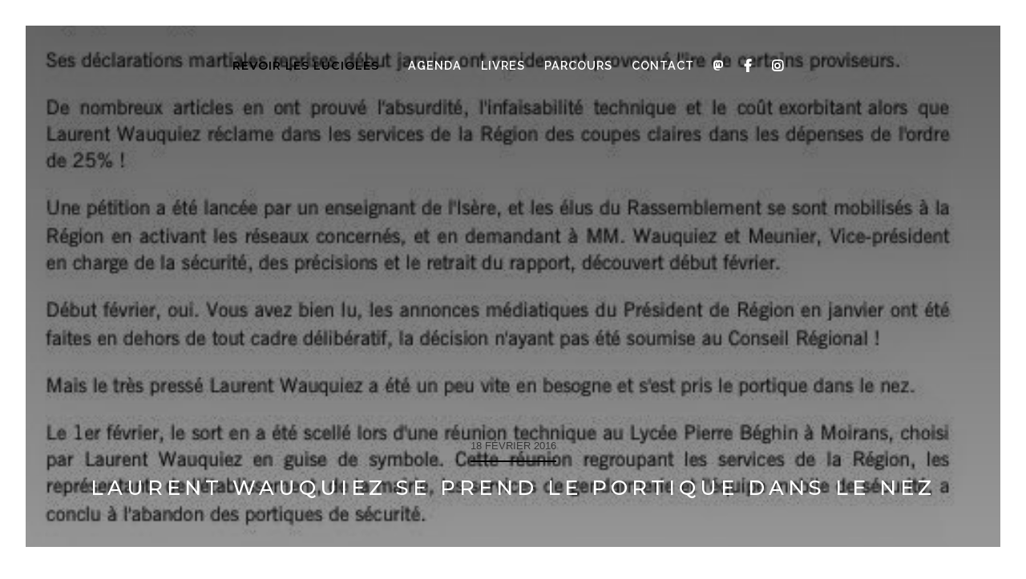

--- FILE ---
content_type: text/html; charset=UTF-8
request_url: https://revoirleslucioles.org/laurent-wauquiez-se-prend-le-portique-dans-le-nez/
body_size: 13275
content:
<!DOCTYPE html>

<html class="no-js" lang="fr-FR">

<head>

	<meta charset="UTF-8">
	<meta name="viewport" content="width=device-width, initial-scale=1">
	<link rel="profile" href="http://gmpg.org/xfn/11">

	<title>Laurent Wauquiez se prend le portique dans le nez | Revoir les lucioles</title>
	<style>img:is([sizes="auto" i], [sizes^="auto," i]) { contain-intrinsic-size: 3000px 1500px }</style>
	
<!-- The SEO Framework : par Sybre Waaijer -->
<link rel="canonical" href="https://revoirleslucioles.org/laurent-wauquiez-se-prend-le-portique-dans-le-nez/" />
<meta name="description" content="(Communiqu&eacute; des &eacute;lu&#x2d;e&#x2d;s du Rassemblement : citoyens &eacute;cologistes et solidaires en Auvergne&#x2d;Rh&ocirc;ne&#x2d;Alpes &agrave; retrouver &eacute;galement sur notre site) Ses d&eacute;clarations&#8230;" />
<meta property="og:type" content="article" />
<meta property="og:locale" content="fr_FR" />
<meta property="og:site_name" content="Revoir les lucioles" />
<meta property="og:title" content="Laurent Wauquiez se prend le portique dans le nez | Revoir les lucioles" />
<meta property="og:description" content="(Communiqu&eacute; des &eacute;lu&#x2d;e&#x2d;s du Rassemblement : citoyens &eacute;cologistes et solidaires en Auvergne&#x2d;Rh&ocirc;ne&#x2d;Alpes &agrave; retrouver &eacute;galement sur notre site) Ses d&eacute;clarations martiales reprises d&eacute;but janvier ont&#8230;" />
<meta property="og:url" content="https://revoirleslucioles.org/laurent-wauquiez-se-prend-le-portique-dans-le-nez/" />
<meta property="og:image" content="https://revoirleslucioles.org/wp-content/uploads/2019/01/CPWauquiezPortiquedansleNez.jpg" />
<meta property="og:image:width" content="542" />
<meta property="og:image:height" content="778" />
<meta property="article:published_time" content="2016-02-18T14:24:44+00:00" />
<meta property="article:modified_time" content="2019-03-07T14:26:07+00:00" />
<meta name="twitter:card" content="summary_large_image" />
<meta name="twitter:title" content="Laurent Wauquiez se prend le portique dans le nez | Revoir les lucioles" />
<meta name="twitter:description" content="(Communiqu&eacute; des &eacute;lu&#x2d;e&#x2d;s du Rassemblement : citoyens &eacute;cologistes et solidaires en Auvergne&#x2d;Rh&ocirc;ne&#x2d;Alpes &agrave; retrouver &eacute;galement sur notre site) Ses d&eacute;clarations martiales reprises d&eacute;but janvier ont&#8230;" />
<meta name="twitter:image" content="https://revoirleslucioles.org/wp-content/uploads/2019/01/CPWauquiezPortiquedansleNez.jpg" />
<script type="application/ld+json">{"@context":"https://schema.org","@graph":[{"@type":"WebSite","@id":"https://revoirleslucioles.org/#/schema/WebSite","url":"https://revoirleslucioles.org/","name":"Revoir les lucioles","description":"Le blog de Corinne Morel Darleux","inLanguage":"fr-FR","potentialAction":{"@type":"SearchAction","target":{"@type":"EntryPoint","urlTemplate":"https://revoirleslucioles.org/search/{search_term_string}/"},"query-input":"required name=search_term_string"},"publisher":{"@type":"Organization","@id":"https://revoirleslucioles.org/#/schema/Organization","name":"Revoir les lucioles","url":"https://revoirleslucioles.org/","logo":{"@type":"ImageObject","url":"https://revoirleslucioles.org/wp-content/uploads/2019/01/luciole-1.png","contentUrl":"https://revoirleslucioles.org/wp-content/uploads/2019/01/luciole-1.png","width":256,"height":256}}},{"@type":"WebPage","@id":"https://revoirleslucioles.org/laurent-wauquiez-se-prend-le-portique-dans-le-nez/","url":"https://revoirleslucioles.org/laurent-wauquiez-se-prend-le-portique-dans-le-nez/","name":"Laurent Wauquiez se prend le portique dans le nez | Revoir les lucioles","description":"(Communiqu&eacute; des &eacute;lu&#x2d;e&#x2d;s du Rassemblement : citoyens &eacute;cologistes et solidaires en Auvergne&#x2d;Rh&ocirc;ne&#x2d;Alpes &agrave; retrouver &eacute;galement sur notre site) Ses d&eacute;clarations&#8230;","inLanguage":"fr-FR","isPartOf":{"@id":"https://revoirleslucioles.org/#/schema/WebSite"},"breadcrumb":{"@type":"BreadcrumbList","@id":"https://revoirleslucioles.org/#/schema/BreadcrumbList","itemListElement":[{"@type":"ListItem","position":1,"item":"https://revoirleslucioles.org/","name":"Revoir les lucioles"},{"@type":"ListItem","position":2,"item":"https://revoirleslucioles.org/category/a-la-region-compte-rendu-de-mandat-decale/","name":"Catégorie : À la Région, compte rendu de mandat décalé"},{"@type":"ListItem","position":3,"name":"Laurent Wauquiez se prend le portique dans le nez"}]},"potentialAction":{"@type":"ReadAction","target":"https://revoirleslucioles.org/laurent-wauquiez-se-prend-le-portique-dans-le-nez/"},"datePublished":"2016-02-18T14:24:44+00:00","dateModified":"2019-03-07T14:26:07+00:00","author":{"@type":"Person","@id":"https://revoirleslucioles.org/#/schema/Person/363836d017ed65651b37ef820c38741e","name":"Corinne Morel Darleux"}}]}</script>
<!-- / The SEO Framework : par Sybre Waaijer | 15.62ms meta | 6.56ms boot -->

<link rel='dns-prefetch' href='//fonts.googleapis.com' />
<link rel='dns-prefetch' href='//use.fontawesome.com' />
<link rel="alternate" type="application/rss+xml" title="Revoir les lucioles &raquo; Flux" href="https://revoirleslucioles.org/feed/" />
<link rel="alternate" type="application/rss+xml" title="Revoir les lucioles &raquo; Flux des commentaires" href="https://revoirleslucioles.org/comments/feed/" />
<style id='wp-emoji-styles-inline-css' type='text/css'>

	img.wp-smiley, img.emoji {
		display: inline !important;
		border: none !important;
		box-shadow: none !important;
		height: 1em !important;
		width: 1em !important;
		margin: 0 0.07em !important;
		vertical-align: -0.1em !important;
		background: none !important;
		padding: 0 !important;
	}
</style>
<link rel='stylesheet' id='wp-block-library-css' href='https://revoirleslucioles.org/wp-includes/css/dist/block-library/style.min.css?ver=6.8.3' type='text/css' media='all' />
<style id='wp-block-library-theme-inline-css' type='text/css'>
.wp-block-audio :where(figcaption){color:#555;font-size:13px;text-align:center}.is-dark-theme .wp-block-audio :where(figcaption){color:#ffffffa6}.wp-block-audio{margin:0 0 1em}.wp-block-code{border:1px solid #ccc;border-radius:4px;font-family:Menlo,Consolas,monaco,monospace;padding:.8em 1em}.wp-block-embed :where(figcaption){color:#555;font-size:13px;text-align:center}.is-dark-theme .wp-block-embed :where(figcaption){color:#ffffffa6}.wp-block-embed{margin:0 0 1em}.blocks-gallery-caption{color:#555;font-size:13px;text-align:center}.is-dark-theme .blocks-gallery-caption{color:#ffffffa6}:root :where(.wp-block-image figcaption){color:#555;font-size:13px;text-align:center}.is-dark-theme :root :where(.wp-block-image figcaption){color:#ffffffa6}.wp-block-image{margin:0 0 1em}.wp-block-pullquote{border-bottom:4px solid;border-top:4px solid;color:currentColor;margin-bottom:1.75em}.wp-block-pullquote cite,.wp-block-pullquote footer,.wp-block-pullquote__citation{color:currentColor;font-size:.8125em;font-style:normal;text-transform:uppercase}.wp-block-quote{border-left:.25em solid;margin:0 0 1.75em;padding-left:1em}.wp-block-quote cite,.wp-block-quote footer{color:currentColor;font-size:.8125em;font-style:normal;position:relative}.wp-block-quote:where(.has-text-align-right){border-left:none;border-right:.25em solid;padding-left:0;padding-right:1em}.wp-block-quote:where(.has-text-align-center){border:none;padding-left:0}.wp-block-quote.is-large,.wp-block-quote.is-style-large,.wp-block-quote:where(.is-style-plain){border:none}.wp-block-search .wp-block-search__label{font-weight:700}.wp-block-search__button{border:1px solid #ccc;padding:.375em .625em}:where(.wp-block-group.has-background){padding:1.25em 2.375em}.wp-block-separator.has-css-opacity{opacity:.4}.wp-block-separator{border:none;border-bottom:2px solid;margin-left:auto;margin-right:auto}.wp-block-separator.has-alpha-channel-opacity{opacity:1}.wp-block-separator:not(.is-style-wide):not(.is-style-dots){width:100px}.wp-block-separator.has-background:not(.is-style-dots){border-bottom:none;height:1px}.wp-block-separator.has-background:not(.is-style-wide):not(.is-style-dots){height:2px}.wp-block-table{margin:0 0 1em}.wp-block-table td,.wp-block-table th{word-break:normal}.wp-block-table :where(figcaption){color:#555;font-size:13px;text-align:center}.is-dark-theme .wp-block-table :where(figcaption){color:#ffffffa6}.wp-block-video :where(figcaption){color:#555;font-size:13px;text-align:center}.is-dark-theme .wp-block-video :where(figcaption){color:#ffffffa6}.wp-block-video{margin:0 0 1em}:root :where(.wp-block-template-part.has-background){margin-bottom:0;margin-top:0;padding:1.25em 2.375em}
</style>
<style id='classic-theme-styles-inline-css' type='text/css'>
/*! This file is auto-generated */
.wp-block-button__link{color:#fff;background-color:#32373c;border-radius:9999px;box-shadow:none;text-decoration:none;padding:calc(.667em + 2px) calc(1.333em + 2px);font-size:1.125em}.wp-block-file__button{background:#32373c;color:#fff;text-decoration:none}
</style>
<style id='font-awesome-svg-styles-default-inline-css' type='text/css'>
.svg-inline--fa {
  display: inline-block;
  height: 1em;
  overflow: visible;
  vertical-align: -.125em;
}
</style>
<link rel='stylesheet' id='font-awesome-svg-styles-css' href='https://revoirleslucioles.org/wp-content/uploads/font-awesome/v6.2.0/css/svg-with-js.css' type='text/css' media='all' />
<style id='font-awesome-svg-styles-inline-css' type='text/css'>
   .wp-block-font-awesome-icon svg::before,
   .wp-rich-text-font-awesome-icon svg::before {content: unset;}
</style>
<style id='global-styles-inline-css' type='text/css'>
:root{--wp--preset--aspect-ratio--square: 1;--wp--preset--aspect-ratio--4-3: 4/3;--wp--preset--aspect-ratio--3-4: 3/4;--wp--preset--aspect-ratio--3-2: 3/2;--wp--preset--aspect-ratio--2-3: 2/3;--wp--preset--aspect-ratio--16-9: 16/9;--wp--preset--aspect-ratio--9-16: 9/16;--wp--preset--color--black: #000000;--wp--preset--color--cyan-bluish-gray: #abb8c3;--wp--preset--color--white: #ffffff;--wp--preset--color--pale-pink: #f78da7;--wp--preset--color--vivid-red: #cf2e2e;--wp--preset--color--luminous-vivid-orange: #ff6900;--wp--preset--color--luminous-vivid-amber: #fcb900;--wp--preset--color--light-green-cyan: #7bdcb5;--wp--preset--color--vivid-green-cyan: #00d084;--wp--preset--color--pale-cyan-blue: #8ed1fc;--wp--preset--color--vivid-cyan-blue: #0693e3;--wp--preset--color--vivid-purple: #9b51e0;--wp--preset--gradient--vivid-cyan-blue-to-vivid-purple: linear-gradient(135deg,rgba(6,147,227,1) 0%,rgb(155,81,224) 100%);--wp--preset--gradient--light-green-cyan-to-vivid-green-cyan: linear-gradient(135deg,rgb(122,220,180) 0%,rgb(0,208,130) 100%);--wp--preset--gradient--luminous-vivid-amber-to-luminous-vivid-orange: linear-gradient(135deg,rgba(252,185,0,1) 0%,rgba(255,105,0,1) 100%);--wp--preset--gradient--luminous-vivid-orange-to-vivid-red: linear-gradient(135deg,rgba(255,105,0,1) 0%,rgb(207,46,46) 100%);--wp--preset--gradient--very-light-gray-to-cyan-bluish-gray: linear-gradient(135deg,rgb(238,238,238) 0%,rgb(169,184,195) 100%);--wp--preset--gradient--cool-to-warm-spectrum: linear-gradient(135deg,rgb(74,234,220) 0%,rgb(151,120,209) 20%,rgb(207,42,186) 40%,rgb(238,44,130) 60%,rgb(251,105,98) 80%,rgb(254,248,76) 100%);--wp--preset--gradient--blush-light-purple: linear-gradient(135deg,rgb(255,206,236) 0%,rgb(152,150,240) 100%);--wp--preset--gradient--blush-bordeaux: linear-gradient(135deg,rgb(254,205,165) 0%,rgb(254,45,45) 50%,rgb(107,0,62) 100%);--wp--preset--gradient--luminous-dusk: linear-gradient(135deg,rgb(255,203,112) 0%,rgb(199,81,192) 50%,rgb(65,88,208) 100%);--wp--preset--gradient--pale-ocean: linear-gradient(135deg,rgb(255,245,203) 0%,rgb(182,227,212) 50%,rgb(51,167,181) 100%);--wp--preset--gradient--electric-grass: linear-gradient(135deg,rgb(202,248,128) 0%,rgb(113,206,126) 100%);--wp--preset--gradient--midnight: linear-gradient(135deg,rgb(2,3,129) 0%,rgb(40,116,252) 100%);--wp--preset--font-size--small: 13px;--wp--preset--font-size--medium: 20px;--wp--preset--font-size--large: 36px;--wp--preset--font-size--x-large: 42px;--wp--preset--spacing--20: 0.44rem;--wp--preset--spacing--30: 0.67rem;--wp--preset--spacing--40: 1rem;--wp--preset--spacing--50: 1.5rem;--wp--preset--spacing--60: 2.25rem;--wp--preset--spacing--70: 3.38rem;--wp--preset--spacing--80: 5.06rem;--wp--preset--shadow--natural: 6px 6px 9px rgba(0, 0, 0, 0.2);--wp--preset--shadow--deep: 12px 12px 50px rgba(0, 0, 0, 0.4);--wp--preset--shadow--sharp: 6px 6px 0px rgba(0, 0, 0, 0.2);--wp--preset--shadow--outlined: 6px 6px 0px -3px rgba(255, 255, 255, 1), 6px 6px rgba(0, 0, 0, 1);--wp--preset--shadow--crisp: 6px 6px 0px rgba(0, 0, 0, 1);}:where(.is-layout-flex){gap: 0.5em;}:where(.is-layout-grid){gap: 0.5em;}body .is-layout-flex{display: flex;}.is-layout-flex{flex-wrap: wrap;align-items: center;}.is-layout-flex > :is(*, div){margin: 0;}body .is-layout-grid{display: grid;}.is-layout-grid > :is(*, div){margin: 0;}:where(.wp-block-columns.is-layout-flex){gap: 2em;}:where(.wp-block-columns.is-layout-grid){gap: 2em;}:where(.wp-block-post-template.is-layout-flex){gap: 1.25em;}:where(.wp-block-post-template.is-layout-grid){gap: 1.25em;}.has-black-color{color: var(--wp--preset--color--black) !important;}.has-cyan-bluish-gray-color{color: var(--wp--preset--color--cyan-bluish-gray) !important;}.has-white-color{color: var(--wp--preset--color--white) !important;}.has-pale-pink-color{color: var(--wp--preset--color--pale-pink) !important;}.has-vivid-red-color{color: var(--wp--preset--color--vivid-red) !important;}.has-luminous-vivid-orange-color{color: var(--wp--preset--color--luminous-vivid-orange) !important;}.has-luminous-vivid-amber-color{color: var(--wp--preset--color--luminous-vivid-amber) !important;}.has-light-green-cyan-color{color: var(--wp--preset--color--light-green-cyan) !important;}.has-vivid-green-cyan-color{color: var(--wp--preset--color--vivid-green-cyan) !important;}.has-pale-cyan-blue-color{color: var(--wp--preset--color--pale-cyan-blue) !important;}.has-vivid-cyan-blue-color{color: var(--wp--preset--color--vivid-cyan-blue) !important;}.has-vivid-purple-color{color: var(--wp--preset--color--vivid-purple) !important;}.has-black-background-color{background-color: var(--wp--preset--color--black) !important;}.has-cyan-bluish-gray-background-color{background-color: var(--wp--preset--color--cyan-bluish-gray) !important;}.has-white-background-color{background-color: var(--wp--preset--color--white) !important;}.has-pale-pink-background-color{background-color: var(--wp--preset--color--pale-pink) !important;}.has-vivid-red-background-color{background-color: var(--wp--preset--color--vivid-red) !important;}.has-luminous-vivid-orange-background-color{background-color: var(--wp--preset--color--luminous-vivid-orange) !important;}.has-luminous-vivid-amber-background-color{background-color: var(--wp--preset--color--luminous-vivid-amber) !important;}.has-light-green-cyan-background-color{background-color: var(--wp--preset--color--light-green-cyan) !important;}.has-vivid-green-cyan-background-color{background-color: var(--wp--preset--color--vivid-green-cyan) !important;}.has-pale-cyan-blue-background-color{background-color: var(--wp--preset--color--pale-cyan-blue) !important;}.has-vivid-cyan-blue-background-color{background-color: var(--wp--preset--color--vivid-cyan-blue) !important;}.has-vivid-purple-background-color{background-color: var(--wp--preset--color--vivid-purple) !important;}.has-black-border-color{border-color: var(--wp--preset--color--black) !important;}.has-cyan-bluish-gray-border-color{border-color: var(--wp--preset--color--cyan-bluish-gray) !important;}.has-white-border-color{border-color: var(--wp--preset--color--white) !important;}.has-pale-pink-border-color{border-color: var(--wp--preset--color--pale-pink) !important;}.has-vivid-red-border-color{border-color: var(--wp--preset--color--vivid-red) !important;}.has-luminous-vivid-orange-border-color{border-color: var(--wp--preset--color--luminous-vivid-orange) !important;}.has-luminous-vivid-amber-border-color{border-color: var(--wp--preset--color--luminous-vivid-amber) !important;}.has-light-green-cyan-border-color{border-color: var(--wp--preset--color--light-green-cyan) !important;}.has-vivid-green-cyan-border-color{border-color: var(--wp--preset--color--vivid-green-cyan) !important;}.has-pale-cyan-blue-border-color{border-color: var(--wp--preset--color--pale-cyan-blue) !important;}.has-vivid-cyan-blue-border-color{border-color: var(--wp--preset--color--vivid-cyan-blue) !important;}.has-vivid-purple-border-color{border-color: var(--wp--preset--color--vivid-purple) !important;}.has-vivid-cyan-blue-to-vivid-purple-gradient-background{background: var(--wp--preset--gradient--vivid-cyan-blue-to-vivid-purple) !important;}.has-light-green-cyan-to-vivid-green-cyan-gradient-background{background: var(--wp--preset--gradient--light-green-cyan-to-vivid-green-cyan) !important;}.has-luminous-vivid-amber-to-luminous-vivid-orange-gradient-background{background: var(--wp--preset--gradient--luminous-vivid-amber-to-luminous-vivid-orange) !important;}.has-luminous-vivid-orange-to-vivid-red-gradient-background{background: var(--wp--preset--gradient--luminous-vivid-orange-to-vivid-red) !important;}.has-very-light-gray-to-cyan-bluish-gray-gradient-background{background: var(--wp--preset--gradient--very-light-gray-to-cyan-bluish-gray) !important;}.has-cool-to-warm-spectrum-gradient-background{background: var(--wp--preset--gradient--cool-to-warm-spectrum) !important;}.has-blush-light-purple-gradient-background{background: var(--wp--preset--gradient--blush-light-purple) !important;}.has-blush-bordeaux-gradient-background{background: var(--wp--preset--gradient--blush-bordeaux) !important;}.has-luminous-dusk-gradient-background{background: var(--wp--preset--gradient--luminous-dusk) !important;}.has-pale-ocean-gradient-background{background: var(--wp--preset--gradient--pale-ocean) !important;}.has-electric-grass-gradient-background{background: var(--wp--preset--gradient--electric-grass) !important;}.has-midnight-gradient-background{background: var(--wp--preset--gradient--midnight) !important;}.has-small-font-size{font-size: var(--wp--preset--font-size--small) !important;}.has-medium-font-size{font-size: var(--wp--preset--font-size--medium) !important;}.has-large-font-size{font-size: var(--wp--preset--font-size--large) !important;}.has-x-large-font-size{font-size: var(--wp--preset--font-size--x-large) !important;}
:where(.wp-block-post-template.is-layout-flex){gap: 1.25em;}:where(.wp-block-post-template.is-layout-grid){gap: 1.25em;}
:where(.wp-block-columns.is-layout-flex){gap: 2em;}:where(.wp-block-columns.is-layout-grid){gap: 2em;}
:root :where(.wp-block-pullquote){font-size: 1.5em;line-height: 1.6;}
</style>
<link rel='stylesheet' id='responsive-lightbox-swipebox-css' href='https://revoirleslucioles.org/wp-content/plugins/responsive-lightbox/assets/swipebox/swipebox.min.css?ver=1.5.2' type='text/css' media='all' />
<link rel='stylesheet' id='parent-css-css' href='https://revoirleslucioles.org/wp-content/themes/block-lite/style.css?ver=6.8.3' type='text/css' media='all' />
<link rel='stylesheet' id='child-css-css' href='https://revoirleslucioles.org/wp-content/themes/block-lite-child/style.css?ver=6.8.3' type='text/css' media='all' />
<link rel='stylesheet' id='block-lite-style-css' href='https://revoirleslucioles.org/wp-content/themes/block-lite-child/style.css?ver=6.8.3' type='text/css' media='all' />
<link rel='stylesheet' id='block-lite-style-conditionals-css' href='https://revoirleslucioles.org/wp-content/themes/block-lite/css/style-conditionals.css?ver=1.0' type='text/css' media='all' />
<link rel='stylesheet' id='block-lite-style-mobile-css' href='https://revoirleslucioles.org/wp-content/themes/block-lite/css/style-mobile.css?ver=1.0' type='text/css' media='all' />
<link rel='stylesheet' id='font-awesome-css' href='https://revoirleslucioles.org/wp-content/themes/block-lite/css/font-awesome.css?ver=1.0' type='text/css' media='all' />
<link rel='stylesheet' id='block-lite-fonts-css' href='//fonts.googleapis.com/css?family=Raleway%3A400%2C200%2C300%2C800%2C700%2C500%2C600%2C900%2C100%7CMontserrat%3A100%2C100i%2C200%2C200i%2C300%2C300i%2C400%2C400i%2C500%2C500i%2C600%2C600i%2C700%2C700i%2C800%2C800i%2C900%2C900i%7CMerriweather%3A300%2C300i%2C400%2C400i%2C700%2C700i&#038;subset=latin%2Clatin-ext' type='text/css' media='all' />
<link rel='stylesheet' id='font-awesome-official-css' href='https://use.fontawesome.com/releases/v6.2.0/css/all.css' type='text/css' media='all' integrity="sha384-SOnAn/m2fVJCwnbEYgD4xzrPtvsXdElhOVvR8ND1YjB5nhGNwwf7nBQlhfAwHAZC" crossorigin="anonymous" />
<link rel='stylesheet' id='font-awesome-official-v4shim-css' href='https://use.fontawesome.com/releases/v6.2.0/css/v4-shims.css' type='text/css' media='all' integrity="sha384-MAgG0MNwzSXBbmOw4KK9yjMrRaUNSCk3WoZPkzVC1rmhXzerY4gqk/BLNYtdOFCO" crossorigin="anonymous" />
<script type="text/javascript" src="https://revoirleslucioles.org/wp-includes/js/jquery/jquery.min.js?ver=3.7.1" id="jquery-core-js"></script>
<script type="text/javascript" src="https://revoirleslucioles.org/wp-includes/js/jquery/jquery-migrate.min.js?ver=3.4.1" id="jquery-migrate-js"></script>
<script type="text/javascript" src="https://revoirleslucioles.org/wp-content/plugins/responsive-lightbox/assets/swipebox/jquery.swipebox.min.js?ver=1.5.2" id="responsive-lightbox-swipebox-js"></script>
<script type="text/javascript" src="https://revoirleslucioles.org/wp-includes/js/underscore.min.js?ver=1.13.7" id="underscore-js"></script>
<script type="text/javascript" src="https://revoirleslucioles.org/wp-content/plugins/responsive-lightbox/assets/infinitescroll/infinite-scroll.pkgd.min.js?ver=4.0.1" id="responsive-lightbox-infinite-scroll-js"></script>
<script type="text/javascript" id="responsive-lightbox-js-before">
/* <![CDATA[ */
var rlArgs = {"script":"swipebox","selector":"lightbox","customEvents":"","activeGalleries":true,"animation":true,"hideCloseButtonOnMobile":false,"removeBarsOnMobile":false,"hideBars":true,"hideBarsDelay":5000,"videoMaxWidth":1080,"useSVG":true,"loopAtEnd":false,"woocommerce_gallery":false,"ajaxurl":"https:\/\/revoirleslucioles.org\/wp-admin\/admin-ajax.php","nonce":"683c032f1a","preview":false,"postId":1911,"scriptExtension":false};
/* ]]> */
</script>
<script type="text/javascript" src="https://revoirleslucioles.org/wp-content/plugins/responsive-lightbox/js/front.js?ver=2.5.4" id="responsive-lightbox-js"></script>
<script type="text/javascript" src="https://revoirleslucioles.org/wp-content/themes/block-lite/js/jquery.sidr.js?ver=1.0" id="jquery-sidr-js"></script>
<script type="text/javascript" src="https://revoirleslucioles.org/wp-content/themes/block-lite/js/jquery.fitvids.js?ver=1.0" id="jquery-fitvids-js"></script>
<script type="text/javascript" src="https://revoirleslucioles.org/wp-content/themes/block-lite/js/jquery.bgBrightness.js?ver=1.0" id="jquery-bg-brightness-js"></script>
<link rel="https://api.w.org/" href="https://revoirleslucioles.org/wp-json/" /><link rel="alternate" title="JSON" type="application/json" href="https://revoirleslucioles.org/wp-json/wp/v2/posts/1911" /><link rel="EditURI" type="application/rsd+xml" title="RSD" href="https://revoirleslucioles.org/xmlrpc.php?rsd" />
<link rel="alternate" title="oEmbed (JSON)" type="application/json+oembed" href="https://revoirleslucioles.org/wp-json/oembed/1.0/embed?url=https%3A%2F%2Frevoirleslucioles.org%2Flaurent-wauquiez-se-prend-le-portique-dans-le-nez%2F" />
<link rel="alternate" title="oEmbed (XML)" type="text/xml+oembed" href="https://revoirleslucioles.org/wp-json/oembed/1.0/embed?url=https%3A%2F%2Frevoirleslucioles.org%2Flaurent-wauquiez-se-prend-le-portique-dans-le-nez%2F&#038;format=xml" />
<link rel="icon" href="https://revoirleslucioles.org/wp-content/uploads/2019/01/luciole-1-150x150.png" sizes="32x32" />
<link rel="icon" href="https://revoirleslucioles.org/wp-content/uploads/2019/01/luciole-1.png" sizes="192x192" />
<link rel="apple-touch-icon" href="https://revoirleslucioles.org/wp-content/uploads/2019/01/luciole-1.png" />
<meta name="msapplication-TileImage" content="https://revoirleslucioles.org/wp-content/uploads/2019/01/luciole-1.png" />

	<style>

		.wp-custom-header {
			background-image: url('https://revoirleslucioles.org/wp-content/uploads/2019/03/revoir-les-lucioles-1.jpg');
	}
	
	#wrapper .footer {
		background-color: #f4f4f4;	}

	.block-header-inactive #header {
		background-color: #ffffff;	}

	</style>

	
<meta name="generator" content="WP Rocket 3.20.1.2" data-wpr-features="wpr_desktop" /></head>

<body class="wp-singular post-template-default single single-post postid-1911 single-format-standard wp-embed-responsive wp-theme-block-lite wp-child-theme-block-lite-child block-no-logo block-nav-right block-desc-center block-desc-active block-no-social-menu block-has-img block-header-inactive block-header-video-inactive block-singular block-background-image">


<!-- BEGIN #wrapper -->
<div data-rocket-location-hash="99bb46786fd5bd31bcd7bdc067ad247a" id="wrapper">

	<!-- BEGIN #header -->
	<header data-rocket-location-hash="c68188da780f11c554c4d18cceaef351" id="header">

		<!-- BEGIN #nav-bar -->
		<div id="nav-bar">

					<p class="site-title">
				<a href="https://revoirleslucioles.org/" rel="home">Revoir les lucioles</a>
			</p>
		
		
			<!-- BEGIN #navigation -->
			<nav id="navigation" class="navigation-main" role="navigation" aria-label="Primary Navigation">

				<ul id="menu-menu" class="menu" role="menubar"><li id="menu-item-916" class="menu-item menu-item-type-post_type menu-item-object-page menu-item-916"><a href="https://revoirleslucioles.org/agenda/"><span>agenda</span></a></li>
<li id="menu-item-902" class="menu-item menu-item-type-post_type menu-item-object-page menu-item-902"><a href="https://revoirleslucioles.org/livres/"><span>livres</span></a></li>
<li id="menu-item-255" class="menu-item menu-item-type-post_type menu-item-object-page menu-item-255"><a href="https://revoirleslucioles.org/parcours/"><span>parcours</span></a></li>
<li id="menu-item-256" class="menu-item menu-item-type-post_type menu-item-object-page menu-item-256"><a href="https://revoirleslucioles.org/contact/"><span>contact</span></a></li>
<li id="menu-item-3398" class="menu-item menu-item-type-custom menu-item-object-custom menu-item-3398"><a rel="me" href="https://piaille.fr/web/@cmoreldarleux"><span><i class="fab fa-mastodon"></i></span></a></li>
<li id="menu-item-166" class="menu-item menu-item-type-custom menu-item-object-custom menu-item-166"><a target="_blank" href="http://fr-fr.facebook.com/pages/Corinne-Morel-Darleux/104763509628326"><span>facebook</span></a></li>
<li id="menu-item-3680" class="menu-item menu-item-type-custom menu-item-object-custom menu-item-3680"><a target="_blank" href="https://www.instagram.com/corinne.moreldarleux/"><span><i class="fab fa-instagram"></i></span></a></li>
</ul>
			<!-- END #navigation -->
			</nav>

			<button type="button" id="menu-toggle" class="menu-toggle" href="#sidr">
				<svg class="icon-menu-open" version="1.1" id="icon-open" xmlns="http://www.w3.org/2000/svg" xmlns:xlink="http://www.w3.org/1999/xlink" x="0px" y="0px"
					width="24px" height="24px" viewBox="0 0 24 24" enable-background="new 0 0 24 24" xml:space="preserve">
					<rect y="2" width="24" height="2"/>
					<rect y="11" width="24" height="2"/>
					<rect y="20" width="24" height="2"/>
				</svg>
				<svg class="icon-menu-close" version="1.1" id="icon-close" xmlns="http://www.w3.org/2000/svg" xmlns:xlink="http://www.w3.org/1999/xlink" x="0px" y="0px" width="24px" height="24px" viewBox="0 0 24 24" enable-background="new 0 0 24 24" xml:space="preserve">
					<rect x="0" y="11" transform="matrix(-0.7071 -0.7071 0.7071 -0.7071 12 28.9706)" width="24" height="2"/>
					<rect x="0" y="11" transform="matrix(-0.7071 0.7071 -0.7071 -0.7071 28.9706 12)" width="24" height="2"/>
				</svg>
			</button>

		
		<!-- END #nav-bar -->
		</div>

		
			
		
	<!-- END #header -->
	</header>

	<!-- BEGIN .container -->
	<main data-rocket-location-hash="50acf32e8667c83b0161bd57be79487f" class="container" role="main">

<!-- BEGIN .post class -->
<div data-rocket-location-hash="3bfb875b4734f3df80a5e76f36f7b760" class="post-1911 post type-post status-publish format-standard has-post-thumbnail hentry category-a-la-region-compte-rendu-de-mandat-decale" id="post-1911">

	


	<!-- BEGIN .row -->
	<header class="row" role="banner">

		<div class="featured-img banner-img" style="background-image: url(https://revoirleslucioles.org/wp-content/uploads/2019/01/CPWauquiezPortiquedansleNez.jpg);">
							<div class="img-title">
											<p class="post-author"><span class="meta-prep meta-prep-author">Posted on</span> 18 février 2016 </p>
										<h1 class="img-headline">Laurent Wauquiez se prend le portique dans le nez</h1>
									</div>
						<img width="542" height="778" src="https://revoirleslucioles.org/wp-content/uploads/2019/01/CPWauquiezPortiquedansleNez.jpg" class="attachment-block-featured-large size-block-featured-large wp-post-image" alt="" decoding="async" srcset="https://revoirleslucioles.org/wp-content/uploads/2019/01/CPWauquiezPortiquedansleNez.jpg 542w, https://revoirleslucioles.org/wp-content/uploads/2019/01/CPWauquiezPortiquedansleNez-209x300.jpg 209w" sizes="(max-width: 542px) 100vw, 542px" />		</div>

	<!-- END .row -->
	</header>


	<!-- BEGIN .row -->
	<div data-rocket-location-hash="ca722c0fa35488ed8b185d1aa84c8a90" class="row">

		<!-- BEGIN .content -->
		<div class="content">

			<!-- BEGIN .sixteen columns -->
			<section class="sixteen columns">

				

	<!-- BEGIN .entry-content -->
	<article class="entry-content">

		
		
<div class="wp-block-image"><figure class="alignleft is-resized"><a href="https://revoirleslucioles.org/wp-content/uploads/2019/01/CPWauquiezPortiquedansleNez.jpg" data-rel="lightbox-gallery-eTjK4Lxl" data-rl_title="CPWauquiezPortiquedansleNez" data-rl_caption="" title="CPWauquiezPortiquedansleNez"><img decoding="async" src="https://revoirleslucioles.org/wp-content/uploads/2019/01/CPWauquiezPortiquedansleNez.jpg" alt="" class="wp-image-519" width="271" height="389" srcset="https://revoirleslucioles.org/wp-content/uploads/2019/01/CPWauquiezPortiquedansleNez.jpg 542w, https://revoirleslucioles.org/wp-content/uploads/2019/01/CPWauquiezPortiquedansleNez-209x300.jpg 209w" sizes="(max-width: 271px) 100vw, 271px" /></a></figure></div>



<p><em>(Communiqué des élu-e-s du Rassemblement : citoyens écologistes et solidaires en Auvergne-Rhône-Alpes<a href="http://lerassemblement2015.fr/portiques-dans-les-lycees/"> à retrouver également sur notre site</a>)</em></p>



<blockquote class="wp-block-quote is-layout-flow wp-block-quote-is-layout-flow"><p>Ainsi Laurent Wauquiez est obligé de faire marche arrière. Après 
avoir claironné pendant toute sa campagne qu&#8217;il installerait des 
portiques de sécurité devant chacun des plus de 300 lycées d&#8217;Auvergne 
Rhône-Alpes, il vient d&#8217;y renoncer.</p></blockquote>



<p><a href="http://www.lemonde.fr/education/article/2016/01/21/des-portiques-de-securite-dans-les-lycees-en-auvergne-rhone-alpes_4851495_1473685.html#xtor=AL-32280270">Ses déclarations martiales reprises début janvier</a> ont rapidement provoqué l&#8217;ire de certains proviseurs. <a href="http://www.liberation.fr/france/2016/01/29/portiques-dans-les-lycees-et-aberrations-de-wauquiez_1429955">De nombreux articles en ont prouvé l&#8217;absurdité, l&#8217;infaisabilité technique et le coût exorbitant</a> alors que Laurent Wauquiez réclame dans les services de la Région des coupes-claires dans les dépenses de l&#8217;ordre de 25% ! <a href="http://chn.ge/1QkWP2Z">Une pétition a été lancée par un enseignant de l&#8217;Isère</a>,
 et les élus du Rassemblement se sont mobilisés à la Région en activant 
les réseaux concernés, et en demandant à MM. Wauquiez et Meunier, 
Vice-président en charge de la sécurité, des précisions et le retrait du
 rapport, découvert début février.</p>



<p>Début février, oui. Vous avez bien lu, les annonces médiatiques du 
Président de Région en janvier ont été faites en dehors de tout cadre 
délibératif, la décision n&#8217;ayant pas été soumise au Conseil Régional !</p>



<p>Mais le très pressé Laurent Wauquiez a été un peu vite en besogne et s&#8217;est pris le portique dans le nez.</p>



<p>Le 1er février, le sort en a été scellé <a href="http://pierre-beghin.elycee.rhonealpes.fr/actualites-/securite-des-eleves-et-des-personnels-du-lycee-pierre-beghin-1239.htm">lors d&#8217;une réunion technique au Lycée Pierre Béghin à Moirans</a>,
 choisi par Laurent Wauquiez en guise de symbole. Cette réunion 
regroupant les services de la Région, les représentants de 
l&#8217;établissement, de la mairie, les services de gendarmerie et l&#8217;équipe 
mobile de sécurité, a conclu à l&#8217;abandon des portiques de sécurité.</p>



<p>Au final cependant, il nous faudra rester vigilants : le rapport voté
 à la Région le 11 février, malgré notre ferme opposition, contient 
toujours l&#8217;option de tourniquets, de couloirs sécurisés et de 
videosurveillance à l&#8217;entrée des lycées. Ces dispositifs ne seront 
cependant déployés que sur sollicitation des lycées aux-mêmes, et placés
 sous l&#8217;autorité des proviseurs.</p>



<p>Une fois de plus hélas, un politicien surfe sur l&#8217;état d&#8217;urgence et 
s&#8217;adresse au cerveau reptilien de nos concitoyens, en oubliant que « <em>ce
 dont nos lycées ont besoin, c&#8217;est de moyens humains: de davantage de 
surveillants, de davantage d&#8217;éducateurs. S&#8217;en remettre à la technique et
 à Big Brother pour protéger nos enfants, leur inculquer dès leur 
formation le dressage social que constituent &#8220;pointeuse&#8221; et caméras, 
c&#8217;est renoncer à en faire des êtres libres.</em> » *</p>



<p>* extrait de la pétition : <a href="http://chn.ge/1QkWP2Z" rel="noreferrer noopener" target="_blank">http://chn.ge/1QkWP2Z</a></p>

		
	<!-- END .entry-content -->
	</article>

	<!-- BEGIN .post-meta -->
	<div class="post-meta">

		
				<div class="post-navigation">
			<div class="previous-post" style="background-image: url(https://revoirleslucioles.org/wp-content/uploads/2019/01/IMG_1681-640x640.jpg);">
				<span class="nav-label">billet précédent :</span>
				<a href="https://revoirleslucioles.org/quand-le-solaire-degenere-naissance-dune-democratie-villageoise-chronique-du-presque-diois-pour-reporterre/" rel="prev">Quand le solaire dégénère (naissance d&#8217;une démocratie villageoise). Chronique du presque Diois pour Reporterre</a>			</div>
		</div>
		
		<!-- BEGIN .post-information -->
		<div class="post-information text-center">

			<!-- BEGIN .post-author -->
			<div class="post-author">
				<p class="author-avatar"><img alt='' src='https://secure.gravatar.com/avatar/6b4c50059be41f5534729d46f485e1f315c3bafb40660132326a4e8ecc26eceb?s=48&#038;d=mm&#038;r=g' srcset='https://secure.gravatar.com/avatar/6b4c50059be41f5534729d46f485e1f315c3bafb40660132326a4e8ecc26eceb?s=96&#038;d=mm&#038;r=g 2x' class='avatar avatar-48 photo' height='48' width='48' loading='lazy' decoding='async'/></p>
				<p><em>Posted by</em></p>
				<h6><a href="https://revoirleslucioles.org/author/luciolette/" title="Articles par Corinne Morel Darleux" rel="author">Corinne Morel Darleux</a></h6>
			<!-- END .post-author -->
			</div>

							<!-- BEGIN .post-taxonomy -->
				<div class="post-taxonomy">
					<p>publié dans la catégorie <a href="https://revoirleslucioles.org/category/a-la-region-compte-rendu-de-mandat-decale/" rel="category tag">À la Région, compte rendu de mandat décalé</a><p>
									<!-- END .post-taxonomy -->
				</div>
			
			
		<!-- END .post-information -->
		</div>

				<div class="post-navigation">
			<div class="next-post" style="background-image: url(https://revoirleslucioles.org/wp-content/uploads/2019/01/IMG_1686-640x640.jpg);">
				<span class="nav-label">billet suivant :</span>
				<a href="https://revoirleslucioles.org/autogestion-solaire-sur-bfm-rebond-de-chronique/" rel="next">Autogestion solaire sur BFM (rebond de chronique)</a>			</div>
		</div>
		
	<!-- END .post-meta -->
	</div>

		

			<!-- END .sixteen columns -->
			</section>

		<!-- END .content -->
		</div>

	<!-- END .row -->
	</div>

<!-- END .post class -->
</div>


<!-- END .container -->
</main>

<!-- BEGIN .footer -->
<footer data-rocket-location-hash="a5f8fcbdbe0102ac6257417c717d9f77" class="footer" role="contentinfo">

	
	<!-- BEGIN .row -->
	<div data-rocket-location-hash="bdbd5dde0cef9bd4e68f2597c9c5e63f" class="row">

		<!-- BEGIN .content -->
		<div class="content">

			<!-- BEGIN .footer-widgets -->
			<div class="footer-widgets clearfix">

				<aside id="search-3" class="widget widget_search"><div class="footer-widget"><h3 class="widget-title">recherche</h3>
<form method="get" id="searchform" class="clearfix" action="https://revoirleslucioles.org/" role="search">
	<label for="s" class="screen-reader-text">...</label>
	<input type="text" class="field" name="s" value="" id="s" placeholder="&hellip;" />
	<input type="submit" class="submit" name="submit" id="searchsubmit" value="&gt;" />
</form>
</div></aside><aside id="s2_form_widget-2" class="widget s2_form_widget"><div class="footer-widget"><h3 class="widget-title">S&#039;abonner au site</h3><div class="search">Entrez votre email pour recevoir un message à chaque nouveau billet.<form name="s2formwidget" method="post"><input type="hidden" name="ip" value="18.206.242.175" /><span style="display:none !important"><label for="firstname">Leave This Blank:</label><input type="text" id="firstname" name="firstname" /><label for="lastname">Leave This Blank Too:</label><input type="text" id="lastname" name="lastname" /><label for="uri">Do Not Change This:</label><input type="text" id="uri" name="uri" value="http://" /></span><p><label for="s2email">Votre email:</label><br><input type="email" name="email" id="s2email" value="Saisissez votre adresse email..." size="20" onfocus="if (this.value === 'Saisissez votre adresse email...') {this.value = '';}" onblur="if (this.value === '') {this.value = 'Saisissez votre adresse email...';}" /></p><p><input type="submit" name="subscribe" value="Abonnement" />&nbsp;<input type="submit" name="unsubscribe" value="Désabonnement" /></p></form>
</div></div></aside><aside id="text-8" class="widget widget_text"><div class="footer-widget"><h3 class="widget-title">Corinne MOREL DARLEUX</h3>			<div class="textwidget"><p>Installée au pied du Vercors depuis quinze ans, Corinne Morel Darleux est essayiste et romancière. Engagée dans de nombreux réseaux écologistes, libertaires et paysans, elle se consacre au militantisme de terrain et à l’écriture. Depuis 2019 et le très remarqué Plutôt couler en beauté que flotter sans grâce (vendu à 60.000 exemplaires, aux éditions Libertalia), elle a publié cinq titres de fiction ou de réflexion, pour la jeunesse comme pour les adultes, ainsi qu&#8217;un livre &#8211; 45 tours. Tous dessinent les contours d&#8217;une œuvre singulière, à la fois poétique et affûtée, qui questionne notre rapport au monde et en appelle à la dignité.</p>
<p><img loading="lazy" decoding="async" class="aligncenter size-large wp-image-9" src="https://revoirleslucioles.org/wp-content/uploads/2019/01/cmd-1024x649.jpg" alt="" width="760" height="482" srcset="https://revoirleslucioles.org/wp-content/uploads/2019/01/cmd-1024x649.jpg 1024w, https://revoirleslucioles.org/wp-content/uploads/2019/01/cmd-300x190.jpg 300w, https://revoirleslucioles.org/wp-content/uploads/2019/01/cmd-768x487.jpg 768w, https://revoirleslucioles.org/wp-content/uploads/2019/01/cmd-1568x994.jpg 1568w, https://revoirleslucioles.org/wp-content/uploads/2019/01/cmd.jpg 1599w" sizes="auto, (max-width: 760px) 100vw, 760px" /></p>
</div>
		</div></aside><aside id="text-3" class="widget widget_text"><div class="footer-widget"><h3 class="widget-title">pourquoi les lucioles ?</h3>			<div class="textwidget"><p><em>Ce titre est né du sentiment de risque imminent d’extinction et d’un féroce besoin de lueurs pour éclairer le chemin. Une manière d’appeler à dénicher la beauté dans les interstices, à se gorger de merveilleux insignifiants, à combiner lucidité atterrante et saveur du présent, de clamer qu’il faut rester en quête des lucioles même si le monde est en train de sombrer.<br />
Je reste persuadée qu’on a besoin de scruter ces petits repères lumineux dans la nuit qui s’avance et de tout mettre en œuvre, de mener le combat qui nous permettra de les revoir scintiller dans les herbes folles. Revoir les lucioles, c’est une manière de se donner force et courage pour continuer sur ce chemin de résistance et d’émerveillement.</em></p>
</div>
		</div></aside><aside id="block-3" class="widget widget_block"><div class="footer-widget">
<ul class="wp-block-social-links is-layout-flex wp-block-social-links-is-layout-flex"><li class="wp-social-link wp-social-link-mastodon  wp-block-social-link"><a rel="noopener nofollow" target="_blank" href="https://piaille.fr/web/@cmoreldarleux" class="wp-block-social-link-anchor"><svg width="24" height="24" viewBox="0 0 24 24" version="1.1" xmlns="http://www.w3.org/2000/svg" aria-hidden="true" focusable="false"><path d="M23.193 7.879c0-5.206-3.411-6.732-3.411-6.732C18.062.357 15.108.025 12.041 0h-.076c-3.068.025-6.02.357-7.74 1.147 0 0-3.411 1.526-3.411 6.732 0 1.192-.023 2.618.015 4.129.124 5.092.934 10.109 5.641 11.355 2.17.574 4.034.695 5.535.612 2.722-.15 4.25-.972 4.25-.972l-.09-1.975s-1.945.613-4.129.539c-2.165-.074-4.449-.233-4.799-2.891a5.499 5.499 0 0 1-.048-.745s2.125.52 4.817.643c1.646.075 3.19-.097 4.758-.283 3.007-.359 5.625-2.212 5.954-3.905.517-2.665.475-6.507.475-6.507zm-4.024 6.709h-2.497V8.469c0-1.29-.543-1.944-1.628-1.944-1.2 0-1.802.776-1.802 2.312v3.349h-2.483v-3.35c0-1.536-.602-2.312-1.802-2.312-1.085 0-1.628.655-1.628 1.944v6.119H4.832V8.284c0-1.289.328-2.313.987-3.07.68-.758 1.569-1.146 2.674-1.146 1.278 0 2.246.491 2.886 1.474L12 6.585l.622-1.043c.64-.983 1.608-1.474 2.886-1.474 1.104 0 1.994.388 2.674 1.146.658.757.986 1.781.986 3.07v6.304z"/></svg><span class="wp-block-social-link-label screen-reader-text">Mastodon</span></a></li>

<li class="wp-social-link wp-social-link-facebook  wp-block-social-link"><a rel="noopener nofollow" target="_blank" href="http://fr-fr.facebook.com/pages/Corinne-Morel-Darleux/104763509628326" class="wp-block-social-link-anchor"><svg width="24" height="24" viewBox="0 0 24 24" version="1.1" xmlns="http://www.w3.org/2000/svg" aria-hidden="true" focusable="false"><path d="M12 2C6.5 2 2 6.5 2 12c0 5 3.7 9.1 8.4 9.9v-7H7.9V12h2.5V9.8c0-2.5 1.5-3.9 3.8-3.9 1.1 0 2.2.2 2.2.2v2.5h-1.3c-1.2 0-1.6.8-1.6 1.6V12h2.8l-.4 2.9h-2.3v7C18.3 21.1 22 17 22 12c0-5.5-4.5-10-10-10z"></path></svg><span class="wp-block-social-link-label screen-reader-text">Facebook</span></a></li>

<li class="wp-social-link wp-social-link-instagram  wp-block-social-link"><a rel="noopener nofollow" target="_blank" href="https://www.instagram.com/corinne.moreldarleux/" class="wp-block-social-link-anchor"><svg width="24" height="24" viewBox="0 0 24 24" version="1.1" xmlns="http://www.w3.org/2000/svg" aria-hidden="true" focusable="false"><path d="M12,4.622c2.403,0,2.688,0.009,3.637,0.052c0.877,0.04,1.354,0.187,1.671,0.31c0.42,0.163,0.72,0.358,1.035,0.673 c0.315,0.315,0.51,0.615,0.673,1.035c0.123,0.317,0.27,0.794,0.31,1.671c0.043,0.949,0.052,1.234,0.052,3.637 s-0.009,2.688-0.052,3.637c-0.04,0.877-0.187,1.354-0.31,1.671c-0.163,0.42-0.358,0.72-0.673,1.035 c-0.315,0.315-0.615,0.51-1.035,0.673c-0.317,0.123-0.794,0.27-1.671,0.31c-0.949,0.043-1.233,0.052-3.637,0.052 s-2.688-0.009-3.637-0.052c-0.877-0.04-1.354-0.187-1.671-0.31c-0.42-0.163-0.72-0.358-1.035-0.673 c-0.315-0.315-0.51-0.615-0.673-1.035c-0.123-0.317-0.27-0.794-0.31-1.671C4.631,14.688,4.622,14.403,4.622,12 s0.009-2.688,0.052-3.637c0.04-0.877,0.187-1.354,0.31-1.671c0.163-0.42,0.358-0.72,0.673-1.035 c0.315-0.315,0.615-0.51,1.035-0.673c0.317-0.123,0.794-0.27,1.671-0.31C9.312,4.631,9.597,4.622,12,4.622 M12,3 C9.556,3,9.249,3.01,8.289,3.054C7.331,3.098,6.677,3.25,6.105,3.472C5.513,3.702,5.011,4.01,4.511,4.511 c-0.5,0.5-0.808,1.002-1.038,1.594C3.25,6.677,3.098,7.331,3.054,8.289C3.01,9.249,3,9.556,3,12c0,2.444,0.01,2.751,0.054,3.711 c0.044,0.958,0.196,1.612,0.418,2.185c0.23,0.592,0.538,1.094,1.038,1.594c0.5,0.5,1.002,0.808,1.594,1.038 c0.572,0.222,1.227,0.375,2.185,0.418C9.249,20.99,9.556,21,12,21s2.751-0.01,3.711-0.054c0.958-0.044,1.612-0.196,2.185-0.418 c0.592-0.23,1.094-0.538,1.594-1.038c0.5-0.5,0.808-1.002,1.038-1.594c0.222-0.572,0.375-1.227,0.418-2.185 C20.99,14.751,21,14.444,21,12s-0.01-2.751-0.054-3.711c-0.044-0.958-0.196-1.612-0.418-2.185c-0.23-0.592-0.538-1.094-1.038-1.594 c-0.5-0.5-1.002-0.808-1.594-1.038c-0.572-0.222-1.227-0.375-2.185-0.418C14.751,3.01,14.444,3,12,3L12,3z M12,7.378 c-2.552,0-4.622,2.069-4.622,4.622S9.448,16.622,12,16.622s4.622-2.069,4.622-4.622S14.552,7.378,12,7.378z M12,15 c-1.657,0-3-1.343-3-3s1.343-3,3-3s3,1.343,3,3S13.657,15,12,15z M16.804,6.116c-0.596,0-1.08,0.484-1.08,1.08 s0.484,1.08,1.08,1.08c0.596,0,1.08-0.484,1.08-1.08S17.401,6.116,16.804,6.116z"></path></svg><span class="wp-block-social-link-label screen-reader-text">Instagram</span></a></li></ul>
</div></aside>
			<!-- END .footer-widgets -->
			</div>

		<!-- END .content -->
		</div>

	<!-- END .row -->
	</div>

	
	<!-- BEGIN .row -->
	<div class="row">

		<!-- BEGIN .content -->
		<div class="content">

			<!-- BEGIN .footer-information -->
			<div class="footer-information">

				<div class="align-left">

					<p>Copyleft 2026 · Revoir les lucioles - Wordpress avec le thème Bloc-Lite, modifié par <a href="https://www.distilled-art.com/" target="_blank">distilled(art)</a></p>

					
						<p><span class="footer-site-info"></span></p>

					
				</div>

				
			<!-- END .footer-information -->
			</div>

		<!-- END .content -->
		</div>

	<!-- END .row -->
	</div>

<!-- END .footer -->
</footer>

<!-- END #wrapper -->
</div>

<script type="speculationrules">
{"prefetch":[{"source":"document","where":{"and":[{"href_matches":"\/*"},{"not":{"href_matches":["\/wp-*.php","\/wp-admin\/*","\/wp-content\/uploads\/*","\/wp-content\/*","\/wp-content\/plugins\/*","\/wp-content\/themes\/block-lite-child\/*","\/wp-content\/themes\/block-lite\/*","\/*\\?(.+)"]}},{"not":{"selector_matches":"a[rel~=\"nofollow\"]"}},{"not":{"selector_matches":".no-prefetch, .no-prefetch a"}}]},"eagerness":"conservative"}]}
</script>
<script type="text/javascript" src="https://revoirleslucioles.org/wp-content/themes/block-lite-child/js/script.js?ver=1.0" id="child-js-js"></script>
<script type="text/javascript" src="https://revoirleslucioles.org/wp-includes/js/hoverIntent.min.js?ver=1.10.2" id="hoverIntent-js"></script>
<script type="text/javascript" src="https://revoirleslucioles.org/wp-content/themes/block-lite/js/jquery.custom.js?ver=1.0" id="block-lite-custom-js"></script>

<script>var rocket_beacon_data = {"ajax_url":"https:\/\/revoirleslucioles.org\/wp-admin\/admin-ajax.php","nonce":"6553a63d03","url":"https:\/\/revoirleslucioles.org\/laurent-wauquiez-se-prend-le-portique-dans-le-nez","is_mobile":false,"width_threshold":1600,"height_threshold":700,"delay":500,"debug":null,"status":{"atf":true,"lrc":true,"preconnect_external_domain":true},"elements":"img, video, picture, p, main, div, li, svg, section, header, span","lrc_threshold":1800,"preconnect_external_domain_elements":["link","script","iframe"],"preconnect_external_domain_exclusions":["static.cloudflareinsights.com","rel=\"profile\"","rel=\"preconnect\"","rel=\"dns-prefetch\"","rel=\"icon\""]}</script><script data-name="wpr-wpr-beacon" src='https://revoirleslucioles.org/wp-content/plugins/wp-rocket/assets/js/wpr-beacon.min.js' async></script></body>
</html>

<!-- This website is like a Rocket, isn't it? Performance optimized by WP Rocket. Learn more: https://wp-rocket.me - Debug: cached@1769778260 -->

--- FILE ---
content_type: application/javascript; charset=utf-8
request_url: https://revoirleslucioles.org/wp-content/themes/block-lite/js/jquery.custom.js?ver=1.0
body_size: 1255
content:
(function($) {

  'use strict';

  function removeNoJsClass() {
    $( 'html:first' ).removeClass( 'no-js' );
  }

  /* Sidr Menu ---------------------*/
  function sidrMenu() {
    if ($("body.block-nav-left")[0]) {
      $('#menu-toggle').sidr({
        name: 'side-menu',
        side: 'left', // By default
        source: '#navigation'
      });
    } else {
      $('#menu-toggle').sidr({
        name: 'side-menu',
        side: 'right', // By default
        source: '#navigation'
      });
    }
  }

  /* Submenu Offset Fix ---------------------*/
  function menuOffset() {
    // Fix menu if off screen.
    var mainWindowWidth = $(window).width();

    $('#navigation ul.menu li.menu-item-has-children').mouseover(function() {

      // Checks if second level menu exist.
      var subMenuExist = $(this).find('.sub-menu').length;

      if ( subMenuExist > 0 ) {
        var subMenuWidth = $(this).find('.sub-menu').width();
        var subMenuOffset = $(this).find('.sub-menu').parent().offset().left + subMenuWidth;

        // If sub menu is off screen, give new position.
        if ( (subMenuOffset + subMenuWidth) > mainWindowWidth ) {
          var newSubMenuPosition = subMenuWidth;
          $(this).find('ul.sub-menu').css({
            right: 0,
            left: 'auto',
          });
        }
        if ( (subMenuOffset + subMenuWidth + subMenuWidth) > mainWindowWidth ) {
          var newSubMenuPosition = subMenuWidth;
          $(this).find('ul.sub-menu ul.sub-menu').css({
            left: -newSubMenuPosition - 6,
            right: 'auto',
          });
        }
      }
    });
  }

  function headerSetup() {
    if ( $('body').hasClass('block-header-video-active') ) {
      $('#nav-bar').removeClass('block-lite-bg-light').addClass('block-lite-bg-dark');
      $('#header').removeClass('block-lite-bg-light').addClass('block-lite-bg-dark');
      $('.wp-custom-header').removeClass('block-lite-bg-light').addClass('block-lite-bg-dark');
    }
    if ( $('.wp-custom-header').hasClass('block-lite-bg-light') ) {
      $('#nav-bar').addClass('block-lite-bg-light');
      $('#header').addClass('block-lite-bg-light');
    }
    if ( $('.wp-custom-header').hasClass('block-lite-bg-dark') ) {
      $('#nav-bar').addClass('block-lite-bg-dark');
      $('#header').addClass('block-lite-bg-dark');
    }
    if ( $('.blog.block-header-inactive #header, .block-header-inactive.error404 #header, .block-header-inactive.block-no-img #header, .block-singular .banner-img').hasClass('block-lite-bg-dark') ) {
      $('#nav-bar').addClass('block-lite-bg-dark');
    }
    if ( $('.block-header-inactive.block-no-img #header, .block-header-inactive.archive #header, .block-header-inactive.error404 #header, .block-singular .banner-img').hasClass('block-lite-bg-light') ) {
      $('#nav-bar').addClass('block-lite-bg-light');
    }
  }

  function brightnessSetup() {
    /* Check Element BG Brightness ---------------------*/
    if ( $('.banner-img').length ) {
      $('.banner-img').bgBrightness();
    }
    if ( $('.wp-custom-header').length ) {
      $('.wp-custom-header').bgBrightness();
    }

    /* Check Element BG Color ---------------------*/
    $('.block-header-inactive #header').bgBrightness();
    $('body.custom-background').bgBrightness();
    $('.single .previous-post').bgBrightness();
    $('.single .next-post').bgBrightness();
    $('.footer').bgBrightness();
  }

  function modifyPosts() {

    $(".previous-post, .next-post").click(function() {
      window.location = $(this).find("a").attr("href");
      return false;
    });

    /* Toggle Mobile Menu Icon ---------------------*/
    $('.menu-toggle').on('click touchstart', function() {
      $('.icon-menu-open').toggle();
      $('.icon-menu-close').toggle();
    });

    // Properly update the ARIA states on focus (keyboard) and mouse over events
    $( '[role="menubar"]' ).on( 'focus.aria  mouseenter.aria', '[aria-haspopup="true"]', function ( ev ) {
      $( ev.currentTarget ).attr( 'aria-expanded', true );
    } );

    // Properly update the ARIA states on blur (keyboard) and mouse out events
    $( '[role="menubar"]' ).on( 'blur.aria  mouseleave.aria', '[aria-haspopup="true"]', function ( ev ) {
      $( ev.currentTarget ).attr( 'aria-expanded', false );
    } );

    /* Animate Page Scroll ---------------------*/
    $(".scroll").click(function(event){
      event.preventDefault();
      $('html,body').animate({scrollTop:$(this.hash).offset().top}, 500);
    });

    /* Fit Vids ---------------------*/
    $('.content').fitVids();

  }

  $( document )
  .ready( removeNoJsClass )
  .ready( sidrMenu )
  .ready( menuOffset )
  .ready( brightnessSetup )
  .ready( modifyPosts )
  .on( 'post-load', modifyPosts );

  $( window )
  .on( 'load', headerSetup )
  .on( 'resize', menuOffset );

})( jQuery );
